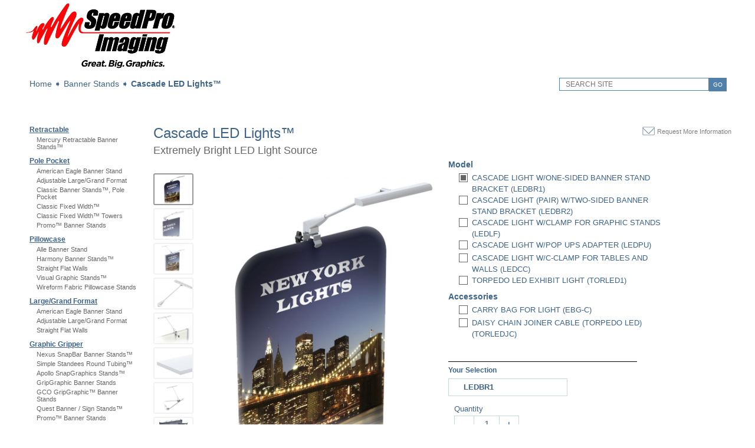

--- FILE ---
content_type: text/html; charset=UTF-8
request_url: https://speedproimagingmarin.usvisual.com/banner-stands/banner-stand-lighting/banner-stand-lighting/cascade-led-lights/
body_size: 94402
content:


<!DOCTYPE html>
	<html lang="en" xmlns="http://www.w3.org/1999/xhtml">
	<head>

	<meta http-equiv="Content-Type" content="text/html" />
	<meta name="viewport" content="width=device-width, initial-scale=1.0" />

	<meta name="DC.Title" content="Speedpro Imaging Marin: Home">
	<meta name="DC.Subject" content="Home">
	<meta name="DC.Description" content="">
	<meta name="DC.Publisher" content="Speedpro Imaging Marin">
	<meta name="DC.Date" content="2026-01-17">
	<meta name="DC.Language" content="en-US">

	<meta property="og:site_name" content="Speedpro Imaging Marin" />
	<meta property="og:title" content="Home" />
	<meta property="og:description" content="" />
	<meta property="og:type" content="website" />
	<meta property="og:url" content="" />
	<meta property="og:image" content="https://download.usvisual.com/images/usvisual_dealer/730_Speedpro Logo Newer(1).jpg" />

	

	<title>Speedpro Imaging Marin | Banner Stand Lighting</title>

	<link rel="shortcut icon" type="image/x-icon" href="//download.usvisual.com/images/usvisual_dealer/favicon/730.ico" />
	<link rel="shortcut icon" href="//download.usvisual.com/images/usvisual_dealer/favicon/730.ico" type="image/x-icon">
	<link rel="icon" href="//download.usvisual.com/images/usvisual_dealer/favicon/730.ico" type="image/x-icon">

	<link rel="stylesheet" href="/css/default.css" id="mainstyle" />
	<link rel="stylesheet" href="/css/menu.css" />
	<link rel="stylesheet" href="/css/webstore.css" />
	<link rel="stylesheet" href="/css/homepage.css" />
	<link rel="stylesheet" href="/css/usvisual.css" />
	<link rel="stylesheet" media="print" href="/css/print.css" />

	<script type="text/javascript" src="/js/adapt.js"></script>

	
	

	<!-- script type="text/javascript" src="/js/jquery.js"></script -->
	<script type="text/javascript" src="/js/default.js"></script>

	<style type="text/css">
	
			#product-options-each, #checkout-table-right-subtotal-display
			{
				display: none !important;
				visibility: none !important;
			}
		
	</style>

	

	</head>

	<body>

	<div id="please-wait-overlay">
		<div id="please-wait-message"> </div>
		<div class="please-wait-dot" id="please-wait-dot-1"></div>
		<div class="please-wait-dot" id="please-wait-dot-2"></div>
		<div class="please-wait-dot" id="please-wait-dot-3"></div>
		<div class="please-wait-dot" id="please-wait-dot-4"></div>
		<div class="please-wait-dot" id="please-wait-dot-5"></div>
		<div class="please-wait-dot" id="please-wait-dot-6"></div>
	</div>

	<div id="fadeBack">

		<div id="popupDiv">

			<a href="javascript:togglePopupDiv()"><img id="popup-close-button" src="//download.usvisual.com/images/button-close.png" alt="close window" /></a>
			<iframe id="popupFrame" name="popupFrame" src="/blank.html"></iframe>

		</div>

	</div>

	<span id="hover-thumb"><img id="hover-thumb-img" src="//download.usvisual.com/images/pleasewait.gif" alt="image thumbnail" /></span>

	<div id="main">

		<div id="container">

			<div id="header-container">

				<div id="header" style="text-align:left">

					<a href="https://speedpromarin.com/" title="Speedpro Imaging Marin" target="_blank"><img id="header-banner" style="max-height:120px !important;" src="https://download.usvisual.com/images/usvisual_dealer/730_Speedpro Logo Newer(1).jpg" alt="Speedpro Imaging Marin" /></a>

				</div>

			</div>

			<div id="page-main">

				<div id="content">

			<!--BEGIN CONTENT--><script type="text/javascript">
function hideCartPopup()
{
	document.getElementById('added-to-cart-outer').style.display = 'none';
	return false;
}
</script>

<div id="added-to-cart-outer">

	<div id="added-to-cart">

		<a href="#" onClick="return hideCartPopup();"><img id="added-to-cart-close" src="//download.usvisual.com/images/added-to-cart-close.png" alt="close" /></a>

		<h3>Item Added to Email Inquiry</h3>

		<div id="added-to-cart-content">

			<div id="added-to-cart-items"> </div>

			<div id="added-to-cart-buttons">
				<a class="formbutton" id="added-to-cart-more" href="/pages/checkout/">More...</a>
				<a class="formbutton" id="added-to-cart-checkout" href="/pages/checkout/">Email Inquiry</a>
			</div>

		</div>

	</div>

</div>



		
			<div id="search-form">

				<form name="siteSearchForm" id="siteSearchForm" method="get" action="/pages/search/">

					<input name="keywords" id="best-guess-keywords" placeholder="SEARCH SITE" onKeyUp="showBestGuess(event, this.value)" /><a id="search-form-submit" href="#" onClick="document.siteSearchForm.submit()">GO</a><br />
					<div id="best-guess-list" onKeyDown="return updateBestGuess(event)"></div>

				</form>

			</div>

			<div id="breadcrumbs">
				<a href="/">Home</a> &#10151; <a href="/banner-stands/">Banner Stands</a> &#10151; <a style="font-weight:bold;" href="/banner-stands/banner-stand-lighting/banner-stand-lighting/cascade-led-lights/">Cascade LED Lights™</a>
			</div>

			<div style="clear:both;"> &nbsp; </div>
		
		<div style="clear:both;"> &nbsp; </div>
	
			<div id="product-leftnav">

				
				<h5><a href="/banner-stands/retractable/mercury-retractable-banner-stands/mercury-retractable-banner-stands">Retractable</a></h5>
				
					<h6><a href="/banner-stands/retractable/mercury-retractable-banner-stands/mercury-retractable-banner-stands">Mercury Retractable Banner Stands&trade;</a></h6>
				
			
				<h5><a href="/banner-stands/pole-pocket">Pole Pocket</a></h5>
				
					<h6><a href="/banner-stands/pole-pocket/american-eagle-banner-stand/american-eagle-banner-stand">American Eagle Banner Stand</a></h6>
				
					<h6><a href="/banner-stands/pole-pocket/adjustable-largegrand-format/adjustable-largegrand-format">Adjustable Large/Grand Format</a></h6>
				
					<h6><a href="/banner-stands/pole-pocket/classic-banner-stands-pole-pocket/classic-banner-stands-pole-pocket">Classic Banner Stands&trade;, Pole Pocket</a></h6>
				
					<h6><a href="/banner-stands/pole-pocket/classic-fixed-width/classic-fixed-width">Classic Fixed Width&trade;</a></h6>
				
					<h6><a href="/banner-stands/pole-pocket/classic-fixed-width-towers/classic-fixed-width-towers">Classic Fixed Width&trade; Towers</a></h6>
				
					<h6><a href="/banner-stands/pole-pocket/promo-banner-stands/promo-banner-stands">Promo&trade; Banner Stands</a></h6>
				
			
				<h5><a href="/banner-stands/pillowcase">Pillowcase</a></h5>
				
					<h6><a href="/banner-stands/pillowcase/alle-banner-stand-/alle-banner-stand">Alle Banner Stand </a></h6>
				
					<h6><a href="/banner-stands/pillowcase/harmony-banner-stands/harmony-banner-stands">Harmony Banner Stands&trade;</a></h6>
				
					<h6><a href="/banner-stands/pillowcase/straight-flat-walls/straight-flat-walls">Straight Flat Walls</a></h6>
				
					<h6><a href="/banner-stands/pillowcase/visual-graphic-stands/visual-graphic-stands">Visual Graphic Stands&trade;</a></h6>
				
					<h6><a href="/banner-stands/pillowcase/wireform-fabric-pillowcase-stands/wireform-fabric-pillowcase-stands">Wireform Fabric Pillowcase Stands</a></h6>
				
			
				<h5><a href="/banner-stands/largegrand-format">Large/Grand Format</a></h5>
				
					<h6><a href="/banner-stands/largegrand-format/american-eagle-banner-stand/american-eagle-banner-stand">American Eagle Banner Stand</a></h6>
				
					<h6><a href="/banner-stands/largegrand-format/adjustable-largegrand-format/adjustable-largegrand-format">Adjustable Large/Grand Format</a></h6>
				
					<h6><a href="/banner-stands/largegrand-format/straight-flat-walls/straight-flat-walls">Straight Flat Walls</a></h6>
				
			
				<h5><a href="/banner-stands/graphic-gripper">Graphic Gripper</a></h5>
				
					<h6><a href="/banner-stands/graphic-gripper/nexus-snapbar-banner-stands/nexus-snapbar-banner-stands">Nexus SnapBar Banner Stands&trade;</a></h6>
				
					<h6><a href="/banner-stands/graphic-gripper/simple-standees-round-tubing/simple-standees-round-tubing">Simple Standees Round Tubing&trade;</a></h6>
				
					<h6><a href="/banner-stands/graphic-gripper/apollo-snapgraphics-stands/apollo-snapgraphics-stands">Apollo SnapGraphics Stands&trade;</a></h6>
				
					<h6><a href="/banner-stands/graphic-gripper/gripgraphic-banner-stands/gripgraphic-banner-stands">GripGraphic Banner Stands</a></h6>
				
					<h6><a href="/banner-stands/graphic-gripper/gco-gripgraphictrade-banner-stands/gco-gripgraphic-banner-stands">GCO GripGraphic&trade; Banner Stands</a></h6>
				
					<h6><a href="/banner-stands/graphic-gripper/quest-banner-sign-stands/quest-banner-sign-stands">Quest Banner / Sign Stands&trade;</a></h6>
				
					<h6><a href="/banner-stands/graphic-gripper/promo-banner-stands/promo-banner-stands">Promo&trade; Banner Stands</a></h6>
				
					<h6><a href="/banner-stands/graphic-gripper/budget-banner-stands/budget-banner-stands">Budget Banner Stands</a></h6>
				
			
				<h5><a href="/banner-stands/hook-loop">Hook Loop</a></h5>
				
					<h6><a href="/banner-stands/hook-loop/square-tubing-standees/simple-standees-square-tubing">Square Tubing Standees&trade;</a></h6>
				
					<h6><a href="/banner-stands/hook-loop/classic-banner-stands-hookloop/classic-banner-stands-hookloop">Classic Banner Stands&trade;, Hook/Loop</a></h6>
				
					<h6><a href="/banner-stands/hook-loop/ultra-ub-banner-stands/ultra-ub-banner-stands">Ultra UB&trade; Banner Stands</a></h6>
				
					<h6><a href="/banner-stands/hook-loop/mercury-retractable-banner-stands/mercury-retractable-banner-stands">Mercury Retractable Banner Stands&trade;</a></h6>
				
					<h6><a href="/banner-stands/hook-loop/promo-banner-stands/promo-banner-stands">Promo&trade; Banner Stands</a></h6>
				
			
				<h5><a href="/banner-stands/outdoor/outdoor/outdoor-feather-flag-banner-stand-">Outdoor</a></h5>
				
					<h6><a href="/banner-stands/outdoor/outdoor/outdoor-feather-flag-banner-stand-">Outdoor</a></h6>
				
			
				<h5><a href="/banner-stands/banner-stand-lighting/banner-stand-lighting/cascade-led-lights">Banner Stand Lighting</a></h5>
				
					<h6><a href="/banner-stands/banner-stand-lighting/banner-stand-lighting/cascade-led-lights">Banner Stand Lighting</a></h6>
				
			

			</div>

			<div id="product-content">
		
					<div id="product-page">

						
			<div id="product-request-more">
				<a class="button-request-more" href="banner-stands/banner-stand-lighting/banner-stand-lighting/cascade-led-lights/request-more/" target="popupFrame" onclick="togglePopupDiv()">Request More Information</a>
			</div>
	

						<form name="productOptionForm_792">

						<h1>Cascade LED Lights™ </h1>
						<h2>Extremely Bright LED Light Source</h2>

						<div id="product-page-left">

							<div id="product-page-thumbnails">

								<a class="product-page-thumbnails-up" id="product-page-thumbnails-up-792" href="#" onClick="return thumbnailsScrollUp_792()">&#x25B2;</a>

								<div class="product-page-thumbnails-col" id="product-page-thumbnails-col-792">

									<div class="product-page-thumbnails-inner" id="product-page-thumbnails-inner-792">

										
						<div class="product-slideshow-thumb" id="product-slideshow-thumb-792-1" style=" display:none;" onClick="displayProductImage_792(1)"><img onLoad="this.style.visibility='visible';" src="//download.usvisual.com/images/products/thumbs/" /></div>
					
						<div class="product-slideshow-thumb" id="product-slideshow-thumb-792-2" style=" display:none;" onClick="displayProductImage_792(2)"><img onLoad="this.style.visibility='visible';" src="//download.usvisual.com/images/products/thumbs/" /></div>
					
						<div class="product-slideshow-thumb" id="product-slideshow-thumb-792-3" style=" display:none;" onClick="displayProductImage_792(3)"><img onLoad="this.style.visibility='visible';" src="//download.usvisual.com/images/products/thumbs/" /></div>
					
						<div class="product-slideshow-thumb" id="product-slideshow-thumb-792-4" style=" display:none;" onClick="displayProductImage_792(4)"><img onLoad="this.style.visibility='visible';" src="//download.usvisual.com/images/products/thumbs/" /></div>
					
						<div class="product-slideshow-thumb" id="product-slideshow-thumb-792-5" style=" display:none;" onClick="displayProductImage_792(5)"><img onLoad="this.style.visibility='visible';" src="//download.usvisual.com/images/products/thumbs/" /></div>
					
						<div class="product-slideshow-thumb" id="product-slideshow-thumb-792-6" style=" display:none;" onClick="displayProductImage_792(6)"><img onLoad="this.style.visibility='visible';" src="//download.usvisual.com/images/products/thumbs/" /></div>
					
						<div class="product-slideshow-thumb" id="product-slideshow-thumb-792-7" style=" display:none;" onClick="displayProductImage_792(7)"><img onLoad="this.style.visibility='visible';" src="//download.usvisual.com/images/products/thumbs/" /></div>
					
						<div class="product-slideshow-thumb" id="product-slideshow-thumb-792-8" style=" display:none;" onClick="displayProductImage_792(8)"><img onLoad="this.style.visibility='visible';" src="//download.usvisual.com/images/products/thumbs/" /></div>
					
						<div class="product-slideshow-thumb-on" id="product-slideshow-thumb-792-9" style="" onClick="displayProductImage_792(9)"><img onLoad="this.style.visibility='visible';" src="//download.usvisual.com/images/products/thumbs/Cascade_Light_HMN_NYLights.jpg" /></div>
					
						<div class="product-slideshow-thumb" id="product-slideshow-thumb-792-10" style="" onClick="displayProductImage_792(10)"><img onLoad="this.style.visibility='visible';" src="//download.usvisual.com/images/products/thumbs/Cascade_Light_RY_NYLights-LEDBR1.jpg" /></div>
					
						<div class="product-slideshow-thumb" id="product-slideshow-thumb-792-11" style="" onClick="displayProductImage_792(11)"><img onLoad="this.style.visibility='visible';" src="//download.usvisual.com/images/products/thumbs/Misc (Light Mounts) - Cascade LEDBR2 (Anatomy - BN2) (New York Lights Custom).jpg" /></div>
					
						<div class="product-slideshow-thumb" id="product-slideshow-thumb-792-12" style="" onClick="displayProductImage_792(12)"><img onLoad="this.style.visibility='visible';" src="//download.usvisual.com/images/products/thumbs/Cascade_LED_Front.jpg" /></div>
					
						<div class="product-slideshow-thumb" id="product-slideshow-thumb-792-13" style="" onClick="displayProductImage_792(13)"><img onLoad="this.style.visibility='visible';" src="//download.usvisual.com/images/products/thumbs/Cascade_LED_PegBoard.jpg" /></div>
					
						<div class="product-slideshow-thumb" id="product-slideshow-thumb-792-14" style="" onClick="displayProductImage_792(14)"><img onLoad="this.style.visibility='visible';" src="//download.usvisual.com/images/products/thumbs/Cascade_LED_LEGCC.jpg" /></div>
					
						<div class="product-slideshow-thumb" id="product-slideshow-thumb-792-15" style="" onClick="displayProductImage_792(15)"><img onLoad="this.style.visibility='visible';" src="//download.usvisual.com/images/products/thumbs/Cascade_LEDPU_CollagePopUpMount.jpg" /></div>
					
						<div class="product-slideshow-thumb" id="product-slideshow-thumb-792-16" style="" onClick="displayProductImage_792(16)"><img onLoad="this.style.visibility='visible';" src="//download.usvisual.com/images/products/thumbs/Exhibitor Products (Pop-Up Presto Frames) - PFK (Anatomy - Trade Show Example NY Skyline) CASCADE.jpg" /></div>
					
						<div class="product-slideshow-thumb" id="product-slideshow-thumb-792-17" style="" onClick="displayProductImage_792(17)"><img onLoad="this.style.visibility='visible';" src="//download.usvisual.com/images/products/thumbs/Torpedo LED.jpg" /></div>
					
						<div class="product-slideshow-thumb" id="product-slideshow-thumb-792-18" style="" onClick="displayProductImage_792(18)"><img onLoad="this.style.visibility='visible';" src="//download.usvisual.com/images/products/thumbs/Cascade_LEDBR01_Bracket_Single.jpg" /></div>
					
						<div class="product-slideshow-thumb" id="product-slideshow-thumb-792-19" style="" onClick="displayProductImage_792(19)"><img onLoad="this.style.visibility='visible';" src="//download.usvisual.com/images/products/thumbs/Cascade_LEDBR02_Bracket_Double.jpg" /></div>
					
						<div class="product-slideshow-thumb" id="product-slideshow-thumb-792-20" style="" onClick="displayProductImage_792(20)"><img onLoad="this.style.visibility='visible';" src="//download.usvisual.com/images/products/thumbs/Cascade_LEDLF_CrossbarClamp.jpg" /></div>
					
						<div class="product-slideshow-thumb" id="product-slideshow-thumb-792-21" style="" onClick="displayProductImage_792(21)"><img onLoad="this.style.visibility='visible';" src="//download.usvisual.com/images/products/thumbs/Cascade_LEDPU_CollagePopUpBracket.jpg" /></div>
					
						<div class="product-slideshow-thumb" id="product-slideshow-thumb-792-22" style="" onClick="displayProductImage_792(22)"><img onLoad="this.style.visibility='visible';" src="//download.usvisual.com/images/products/thumbs/Cascade_LED_LEGC_C-Clamp.jpg" /></div>
					
						<div class="product-slideshow-thumb" id="product-slideshow-thumb-792-23" style="" onClick="displayProductImage_792(23)"><img onLoad="this.style.visibility='visible';" src="//download.usvisual.com/images/products/thumbs/Travel Bag - EBGC.jpg" /></div>
					

									</div>

								</div>

								<a class="product-page-thumbnails-down" id="product-page-thumbnails-down-792" href="#" onClick="return thumbnailsScrollDown_792()">&#x25BC;</a>

							</div>

							<div id="product-page-center">

								<div id="product-page-image-hover" onMouseOver="if(document.readyState=='complete'){return displayProductImageZoom(event);}" onMouseMove="if(document.readyState=='complete'){return displayProductImageZoom(event);}" onMouseOut="return hideProductImageZoom()" onTouchStart="return displayProductImageZoom(event)" onTouchMove="return displayProductImageZoom(event)" onTouchEnd="return hideProductImageZoom()"> </div>

								<div id="prouct-page-image-zoom"> </div>

								<div id="product-page-images">

									
						<div class="product-slideshow-image" id="product-slideshow-image-792-1" style=" display:none; opacity:0.0; filter=alpha(opacity=0);"><img onLoad="this.style.visibility='visible';" src="//download.usvisual.com/images/products/large/" style="width:158px; height:200px;" alt="LEDPU" /></div>
					
						<div class="product-slideshow-image" id="product-slideshow-image-792-2" style=" display:none; opacity:0.0; filter=alpha(opacity=0);"><img onLoad="this.style.visibility='visible';" src="//download.usvisual.com/images/products/large/" style="width:158px; height:200px;" alt="LEDLF" /></div>
					
						<div class="product-slideshow-image" id="product-slideshow-image-792-3" style=" display:none; opacity:0.0; filter=alpha(opacity=0);"><img onLoad="this.style.visibility='visible';" src="//download.usvisual.com/images/products/large/" style="width:158px; height:200px;" alt="LEDCC" /></div>
					
						<div class="product-slideshow-image" id="product-slideshow-image-792-4" style=" display:none; opacity:0.0; filter=alpha(opacity=0);"><img onLoad="this.style.visibility='visible';" src="//download.usvisual.com/images/products/large/" style="width:158px; height:200px;" alt="LEDBR2" /></div>
					
						<div class="product-slideshow-image" id="product-slideshow-image-792-5" style=" display:none; opacity:0.0; filter=alpha(opacity=0);"><img onLoad="this.style.visibility='visible';" src="//download.usvisual.com/images/products/large/" style="width:158px; height:200px;" alt="LEDBR1" /></div>
					
						<div class="product-slideshow-image" id="product-slideshow-image-792-6" style=" display:none; opacity:0.0; filter=alpha(opacity=0);"><img onLoad="this.style.visibility='visible';" src="//download.usvisual.com/images/products/large/" style="width:158px; height:200px;" alt="EBG-C" /></div>
					
						<div class="product-slideshow-image" id="product-slideshow-image-792-7" style=" display:none; opacity:0.0; filter=alpha(opacity=0);"><img onLoad="this.style.visibility='visible';" src="//download.usvisual.com/images/products/large/" style="width:158px; height:200px;" alt="TORLED1" /></div>
					
						<div class="product-slideshow-image" id="product-slideshow-image-792-8" style=" display:none; opacity:0.0; filter=alpha(opacity=0);"><img onLoad="this.style.visibility='visible';" src="//download.usvisual.com/images/products/large/" style="width:158px; height:200px;" alt="TORLEDJC" /></div>
					
						<div class="product-slideshow-image" id="product-slideshow-image-792-9" style=" display:none; opacity:0.0; filter=alpha(opacity=0);"><img onLoad="this.style.visibility='visible';" src="//download.usvisual.com/images/products/large/Cascade_Light_HMN_NYLights.jpg" style="width:400px; height:470px;" alt="" /></div>
					
						<div class="product-slideshow-image" id="product-slideshow-image-792-10" style=" display:none; opacity:0.0; filter=alpha(opacity=0);"><img onLoad="this.style.visibility='visible';" src="//download.usvisual.com/images/products/large/Cascade_Light_RY_NYLights-LEDBR1.jpg" style="width:378px; height:480px;" alt="" /></div>
					
						<div class="product-slideshow-image" id="product-slideshow-image-792-11" style=" display:none; opacity:0.0; filter=alpha(opacity=0);"><img onLoad="this.style.visibility='visible';" src="//download.usvisual.com/images/products/large/Misc (Light Mounts) - Cascade LEDBR2 (Anatomy - BN2) (New York Lights Custom).jpg" style="width:378px; height:480px;" alt="" /></div>
					
						<div class="product-slideshow-image" id="product-slideshow-image-792-12" style=" display:none; opacity:0.0; filter=alpha(opacity=0);"><img onLoad="this.style.visibility='visible';" src="//download.usvisual.com/images/products/large/Cascade_LED_Front.jpg" style="width:400px; height:297px;" alt="" /></div>
					
						<div class="product-slideshow-image" id="product-slideshow-image-792-13" style=" display:none; opacity:0.0; filter=alpha(opacity=0);"><img onLoad="this.style.visibility='visible';" src="//download.usvisual.com/images/products/large/Cascade_LED_PegBoard.jpg" style="width:400px; height:306px;" alt="" /></div>
					
						<div class="product-slideshow-image" id="product-slideshow-image-792-14" style=" display:none; opacity:0.0; filter=alpha(opacity=0);"><img onLoad="this.style.visibility='visible';" src="//download.usvisual.com/images/products/large/Cascade_LED_LEGCC.jpg" style="width:400px; height:156px;" alt="" /></div>
					
						<div class="product-slideshow-image" id="product-slideshow-image-792-15" style=" display:none; opacity:0.0; filter=alpha(opacity=0);"><img onLoad="this.style.visibility='visible';" src="//download.usvisual.com/images/products/large/Cascade_LEDPU_CollagePopUpMount.jpg" style="width:400px; height:472px;" alt="" /></div>
					
						<div class="product-slideshow-image" id="product-slideshow-image-792-16" style=" display:none; opacity:0.0; filter=alpha(opacity=0);"><img onLoad="this.style.visibility='visible';" src="//download.usvisual.com/images/products/large/Exhibitor Products (Pop-Up Presto Frames) - PFK (Anatomy - Trade Show Example NY Skyline) CASCADE.jpg" style="width:400px; height:368px;" alt="" /></div>
					
						<div class="product-slideshow-image" id="product-slideshow-image-792-17" style=" display:none; opacity:0.0; filter=alpha(opacity=0);"><img onLoad="this.style.visibility='visible';" src="//download.usvisual.com/images/products/large/Torpedo LED.jpg" style="width:378px; height:480px;" alt="" /></div>
					
						<div class="product-slideshow-image" id="product-slideshow-image-792-18" style=" display:none; opacity:0.0; filter=alpha(opacity=0);"><img onLoad="this.style.visibility='visible';" src="//download.usvisual.com/images/products/large/Cascade_LEDBR01_Bracket_Single.jpg" style="width:400px; height:175px;" alt="" /></div>
					
						<div class="product-slideshow-image" id="product-slideshow-image-792-19" style=" display:none; opacity:0.0; filter=alpha(opacity=0);"><img onLoad="this.style.visibility='visible';" src="//download.usvisual.com/images/products/large/Cascade_LEDBR02_Bracket_Double.jpg" style="width:400px; height:138px;" alt="" /></div>
					
						<div class="product-slideshow-image" id="product-slideshow-image-792-20" style=" display:none; opacity:0.0; filter=alpha(opacity=0);"><img onLoad="this.style.visibility='visible';" src="//download.usvisual.com/images/products/large/Cascade_LEDLF_CrossbarClamp.jpg" style="width:400px; height:297px;" alt="" /></div>
					
						<div class="product-slideshow-image" id="product-slideshow-image-792-21" style=" display:none; opacity:0.0; filter=alpha(opacity=0);"><img onLoad="this.style.visibility='visible';" src="//download.usvisual.com/images/products/large/Cascade_LEDPU_CollagePopUpBracket.jpg" style="width:400px; height:232px;" alt="" /></div>
					
						<div class="product-slideshow-image" id="product-slideshow-image-792-22" style=" display:none; opacity:0.0; filter=alpha(opacity=0);"><img onLoad="this.style.visibility='visible';" src="//download.usvisual.com/images/products/large/Cascade_LED_LEGC_C-Clamp.jpg" style="width:400px; height:288px;" alt="" /></div>
					
						<div class="product-slideshow-image" id="product-slideshow-image-792-23" style=" display:none; opacity:0.0; filter=alpha(opacity=0);"><img onLoad="this.style.visibility='visible';" src="//download.usvisual.com/images/products/large/Travel Bag - EBGC.jpg" style="width:400px; height:333px;" alt="" /></div>
					

								</div>

								<div id="product-page-captions">

									
						<div class="product-image-caption" id="product-image-caption-792-1">

							<div class="product-image-caption-left">
								<div class="product-image-caption-model">Model #: LEDPU</div>
								1 LIGHT, CASCADE W/POP-UP ADAPTER<br />
								<div class="product-image-caption-action">
									
								</div>
							</div>

						</div>
					
						<div class="product-image-caption" id="product-image-caption-792-2">

							<div class="product-image-caption-left">
								<div class="product-image-caption-model">Model #: LEDLF</div>
								LED W/CLAMP FOR GRAPHIC STANDS<br />
								<div class="product-image-caption-action">
									
								</div>
							</div>

						</div>
					
						<div class="product-image-caption" id="product-image-caption-792-3">

							<div class="product-image-caption-left">
								<div class="product-image-caption-model">Model #: LEDCC</div>
								LED W/MULTI-PURPOSE C CLAMP<br />
								<div class="product-image-caption-action">
									
								</div>
							</div>

						</div>
					
						<div class="product-image-caption" id="product-image-caption-792-4">

							<div class="product-image-caption-left">
								<div class="product-image-caption-model">Model #: LEDBR2</div>
								2 LED LIGHTS W/TWO-SIDED BRACKET<br />
								<div class="product-image-caption-action">
									
								</div>
							</div>

						</div>
					
						<div class="product-image-caption" id="product-image-caption-792-5">

							<div class="product-image-caption-left">
								<div class="product-image-caption-model">Model #: LEDBR1</div>
								LED W/BRACKET, ONE-SIDED USE <br />
								<div class="product-image-caption-action">
									
								</div>
							</div>

						</div>
					
						<div class="product-image-caption" id="product-image-caption-792-6">

							<div class="product-image-caption-left">
								<div class="product-image-caption-model">Model #: EBG-C</div>
								CARRY BAG FOR LIGHT<br />
								<div class="product-image-caption-action">
									
								</div>
							</div>

						</div>
					
						<div class="product-image-caption" id="product-image-caption-792-7">

							<div class="product-image-caption-left">
								<div class="product-image-caption-model">Model #: TORLED1</div>
								TORPEDO LED EXHIBIT LIGHT<br />
								<div class="product-image-caption-action">
									
								</div>
							</div>

						</div>
					
						<div class="product-image-caption" id="product-image-caption-792-8">

							<div class="product-image-caption-left">
								<div class="product-image-caption-model">Model #: TORLEDJC</div>
								DAISY CHAIN JOINER CABLE (TORPEDO LED)<br />
								<div class="product-image-caption-action">
									
								</div>
							</div>

						</div>
					
						<div class="product-image-caption-on" id="product-image-caption-792-9">

							<div class="product-image-caption-left">
								
								LEDLF - CASCADE LEDLF ON HARMONY BANNER STAND<br />
								<div class="product-image-caption-action">
									
								</div>
							</div>

						</div>
					
						<div class="product-image-caption" id="product-image-caption-792-10">

							<div class="product-image-caption-left">
								
								LEDBR1 - CASCADE LEDBR1 ON MERCURY BANNER STAND<br />
								<div class="product-image-caption-action">
									
								</div>
							</div>

						</div>
					
						<div class="product-image-caption" id="product-image-caption-792-11">

							<div class="product-image-caption-left">
								
								LEDBR2 - LEDBR2 DOUBLE-SIDED CASCADE LIGHT SET ON BN2<br />
								<div class="product-image-caption-action">
									
								</div>
							</div>

						</div>
					
						<div class="product-image-caption" id="product-image-caption-792-12">

							<div class="product-image-caption-left">
								
								LEDLF - CASCADE LED LIGHTS<br />
								<div class="product-image-caption-action">
									
								</div>
							</div>

						</div>
					
						<div class="product-image-caption" id="product-image-caption-792-13">

							<div class="product-image-caption-left">
								
								CASCADE LEDLF FOR DIVIDER WALLS<br />
								<div class="product-image-caption-action">
									
								</div>
							</div>

						</div>
					
						<div class="product-image-caption" id="product-image-caption-792-14">

							<div class="product-image-caption-left">
								
								LEDCC - CASCADE LEDCC FOR TABLE TOP LEDLF<br />
								<div class="product-image-caption-action">
									
								</div>
							</div>

						</div>
					
						<div class="product-image-caption" id="product-image-caption-792-15">

							<div class="product-image-caption-left">
								
								LEDPU - CASCADE LEDPU FOR POP-UPS LEDPU<br />
								<div class="product-image-caption-action">
									
								</div>
							</div>

						</div>
					
						<div class="product-image-caption" id="product-image-caption-792-16">

							<div class="product-image-caption-left">
								
								LEDPU - LEDPU (3)<br />
								<div class="product-image-caption-action">
									
								</div>
							</div>

						</div>
					
						<div class="product-image-caption" id="product-image-caption-792-17">

							<div class="product-image-caption-left">
								
								TORPEDO LED LIGHT<br />
								<div class="product-image-caption-action">
									
								</div>
							</div>

						</div>
					
						<div class="product-image-caption" id="product-image-caption-792-18">

							<div class="product-image-caption-left">
								
								LEDBR1 - BRACKET<br />
								<div class="product-image-caption-action">
									
								</div>
							</div>

						</div>
					
						<div class="product-image-caption" id="product-image-caption-792-19">

							<div class="product-image-caption-left">
								
								LEDBR2 - DOUBLE SIDED BRACKET<br />
								<div class="product-image-caption-action">
									
								</div>
							</div>

						</div>
					
						<div class="product-image-caption" id="product-image-caption-792-20">

							<div class="product-image-caption-left">
								
								LEDLF - CLAMP, Maximum clamp inside dimension: 1-3/8&#34;<br />
								<div class="product-image-caption-action">
									
								</div>
							</div>

						</div>
					
						<div class="product-image-caption" id="product-image-caption-792-21">

							<div class="product-image-caption-left">
								
								LEDPU - POP UP ATTACHMENT<br />
								<div class="product-image-caption-action">
									
								</div>
							</div>

						</div>
					
						<div class="product-image-caption" id="product-image-caption-792-22">

							<div class="product-image-caption-left">
								
								LEDCC - WALL AND TABLE CLAMP, Maximum clamp inside dimension: 2-1/2&#34; <br />
								<div class="product-image-caption-action">
									
								</div>
							</div>

						</div>
					
						<div class="product-image-caption" id="product-image-caption-792-23">

							<div class="product-image-caption-left">
								
								EBG-C - CARRY BAG FOR LIGHT, Fits all Cascade Lights<br />
								<div class="product-image-caption-action">
									
								</div>
							</div>

						</div>
					

								</div>

							</div>

							<div id="product-page-description">

								<div id="product-page-buildlist"> </div>

								<div><center>Specifically Designed For Portable Graphic Stands, Pop-Ups and Banner Stands</center></div> <ul>
	<li>Extremely bright 450 Lumens</li>
	<li>Cool white color temperature</li>
	<li>10-1/2&quot; wide</li>
	<li>6 watt, 12 volts</li>
	<li>50,000 working hour lifetime</li>
	<li>Wide movable swivel head</li>
	<li>Includes power cord</li>
	<li>Available for&nbsp;One-Sided Banner Use,&nbsp;Two-Sided Banner Use,&nbsp;Clamp-On, Pop-Ups, Table Tops and Walls</li>
	<li>This add-on accessory enables adding on an LED Light to many of our existing banner stands</li>
	<li>If you have any questions as to which items these LED Lights are compatible with, reach out to a member of our sales team</li>
	<li>Imported</li>
</ul>

<p style="text-align:center"><span style="font-size:10px"><strong><span style="color:#000000">POP-UP LIGHTS<br />
INSTALLATION VIDEO</span></strong></span><br />
<iframe allowfullscreen="" frameborder="0" src="https://www.youtube.com/embed/6sUbii5K7Ws" style="width:100%; height:320px;"></iframe></p>

<p>&nbsp;</p>
 

							</div>

						</div>

						<div id="product-page-selections">

							<a name="product_option_section_792"></a>

							
						<div id="product-options">

							

							

							
							<div class="product-options-category" id="product-options-category-792-1" style="opacity:1.0; filter=alpha(opacity=100);">
								<div class="product-options-category-label">Model <div class="product-options-models-label-note"></div></div>
								
									<div class="product-options-item-left" id="option-div-792-1-1" onMouseOver="clearTimeout(hidingOptionThumb['product-options-item-hover-792-1-1']); setOpacity('product-options-item-hover-792-1-1',100)" onMouseOut="hidingOptionThumb['product-options-item-hover-792-1-1']=setTimeout('setOpacity(\'product-options-item-hover-792-1-1\',0)',300);">
										<div class="product-options-item-hover-box"><img class="product-options-item-hover" id="product-options-item-hover-792-1-1" src="//download.usvisual.com/images/options/thumbs/Cascade_Light_RY_NYLights-LEDBR1.jpg"  /></div>
										<div class="form-options-item-selector">
											<input type="radio" name="category_792_149" id="category_792_1_1" value="513" onClick="uncheckRadio_792(1,1)"  checked />
											<label for="category_792_1_1"></label>
										</div>
										<div class="form-options-item-label">
											CASCADE LIGHT W/ONE-SIDED BANNER STAND BRACKET (LEDBR1)
										</div>
									</div>
								
									<div class="product-options-item-right" id="option-div-792-1-2" onMouseOver="clearTimeout(hidingOptionThumb['product-options-item-hover-792-1-2']); setOpacity('product-options-item-hover-792-1-2',100)" onMouseOut="hidingOptionThumb['product-options-item-hover-792-1-2']=setTimeout('setOpacity(\'product-options-item-hover-792-1-2\',0)',300);">
										<div class="product-options-item-hover-box"><img class="product-options-item-hover" id="product-options-item-hover-792-1-2" src="//download.usvisual.com/images/options/thumbs/Misc (Light Mounts) - Cascade LEDBR2 (Anatomy - BN2) (New York Lights Custom).jpg"  /></div>
										<div class="form-options-item-selector">
											<input type="radio" name="category_792_149" id="category_792_1_2" value="515" onClick="uncheckRadio_792(1,2)"   />
											<label for="category_792_1_2"></label>
										</div>
										<div class="form-options-item-label">
											CASCADE LIGHT (PAIR) W/TWO-SIDED BANNER STAND BRACKET (LEDBR2)
										</div>
									</div>
								
									<div class="product-options-item-left" id="option-div-792-1-3" onMouseOver="clearTimeout(hidingOptionThumb['product-options-item-hover-792-1-3']); setOpacity('product-options-item-hover-792-1-3',100)" onMouseOut="hidingOptionThumb['product-options-item-hover-792-1-3']=setTimeout('setOpacity(\'product-options-item-hover-792-1-3\',0)',300);">
										<div class="product-options-item-hover-box"><img class="product-options-item-hover" id="product-options-item-hover-792-1-3" src="//download.usvisual.com/images/options/thumbs/Misc (Light Mounts) - Cascade LEDLF (Anatomy - Harmony Stand) (New York Lights Custom).jpg"  /></div>
										<div class="form-options-item-selector">
											<input type="radio" name="category_792_149" id="category_792_1_3" value="516" onClick="uncheckRadio_792(1,3)"   />
											<label for="category_792_1_3"></label>
										</div>
										<div class="form-options-item-label">
											CASCADE LIGHT W/CLAMP FOR GRAPHIC STANDS (LEDLF)
										</div>
									</div>
								
									<div class="product-options-item-right" id="option-div-792-1-4" onMouseOver="clearTimeout(hidingOptionThumb['product-options-item-hover-792-1-4']); setOpacity('product-options-item-hover-792-1-4',100)" onMouseOut="hidingOptionThumb['product-options-item-hover-792-1-4']=setTimeout('setOpacity(\'product-options-item-hover-792-1-4\',0)',300);">
										<div class="product-options-item-hover-box"><img class="product-options-item-hover" id="product-options-item-hover-792-1-4" src="//download.usvisual.com/images/options/thumbs/Misc (Light Mounts) - Cascade LEDPU (Anatomy - Pop-Up Collage).jpg"  /></div>
										<div class="form-options-item-selector">
											<input type="radio" name="category_792_149" id="category_792_1_4" value="517" onClick="uncheckRadio_792(1,4)"   />
											<label for="category_792_1_4"></label>
										</div>
										<div class="form-options-item-label">
											CASCADE LIGHT W/POP UPS ADAPTER (LEDPU)
										</div>
									</div>
								
									<div class="product-options-item-left" id="option-div-792-1-5" onMouseOver="clearTimeout(hidingOptionThumb['product-options-item-hover-792-1-5']); setOpacity('product-options-item-hover-792-1-5',100)" onMouseOut="hidingOptionThumb['product-options-item-hover-792-1-5']=setTimeout('setOpacity(\'product-options-item-hover-792-1-5\',0)',300);">
										<div class="product-options-item-hover-box"><img class="product-options-item-hover" id="product-options-item-hover-792-1-5" src="//download.usvisual.com/images/options/thumbs/Misc (Light Mounts) - Cascade LEDCC (Anatomy - Table).jpg"  /></div>
										<div class="form-options-item-selector">
											<input type="radio" name="category_792_149" id="category_792_1_5" value="518" onClick="uncheckRadio_792(1,5)"   />
											<label for="category_792_1_5"></label>
										</div>
										<div class="form-options-item-label">
											CASCADE LIGHT W/C-CLAMP FOR TABLES AND WALLS (LEDCC)
										</div>
									</div>
								
									<div class="product-options-item-right" id="option-div-792-1-6" onMouseOver="clearTimeout(hidingOptionThumb['product-options-item-hover-792-1-6']); setOpacity('product-options-item-hover-792-1-6',100)" onMouseOut="hidingOptionThumb['product-options-item-hover-792-1-6']=setTimeout('setOpacity(\'product-options-item-hover-792-1-6\',0)',300);">
										<div class="product-options-item-hover-box"><img class="product-options-item-hover" id="product-options-item-hover-792-1-6" src="//download.usvisual.com/images/options/thumbs/Torpedo LED.jpg"  /></div>
										<div class="form-options-item-selector">
											<input type="radio" name="category_792_149" id="category_792_1_6" value="4706" onClick="uncheckRadio_792(1,6)"   />
											<label for="category_792_1_6"></label>
										</div>
										<div class="form-options-item-label">
											TORPEDO LED EXHIBIT LIGHT (TORLED1)
										</div>
									</div>
								
							</div>
						
							<div class="product-options-category" id="product-options-category-792-2" style="opacity:1.0; filter=alpha(opacity=100);">
								<div class="product-options-category-label">Accessories <div class="product-options-models-label-note"></div></div>
								
									<div class="product-options-item-left" id="option-div-792-2-1" onMouseOver="clearTimeout(hidingOptionThumb['product-options-item-hover-792-2-1']); setOpacity('product-options-item-hover-792-2-1',100)" onMouseOut="hidingOptionThumb['product-options-item-hover-792-2-1']=setTimeout('setOpacity(\'product-options-item-hover-792-2-1\',0)',300);">
										<div class="product-options-item-hover-box"><img class="product-options-item-hover" id="product-options-item-hover-792-2-1" src="//download.usvisual.com/images/options/thumbs/Travel Bag - EBGC.jpg"  /></div>
										<div class="form-options-item-selector">
											<input type="checkbox" name="category_792_615" id="category_792_2_1" value="2442" onClick="updateOptionSelections_792()"   />
											<label for="category_792_2_1"></label>
										</div>
										<div class="form-options-item-label">
											CARRY BAG FOR LIGHT (EBG-C)
										</div>
									</div>
								
									<div class="product-options-item-right" id="option-div-792-2-2" onMouseOver="clearTimeout(hidingOptionThumb['product-options-item-hover-792-2-2']); setOpacity('product-options-item-hover-792-2-2',100)" onMouseOut="hidingOptionThumb['product-options-item-hover-792-2-2']=setTimeout('setOpacity(\'product-options-item-hover-792-2-2\',0)',300);">
										<div class="product-options-item-hover-box"><img class="product-options-item-hover" id="product-options-item-hover-792-2-2" src="//download.usvisual.com/images/transparent.gif" style="visibility:hidden; display:none;" /></div>
										<div class="form-options-item-selector">
											<input type="checkbox" name="category_792_615" id="category_792_2_2" value="4707" onClick="updateOptionSelections_792()"   />
											<label for="category_792_2_2"></label>
										</div>
										<div class="form-options-item-label">
											DAISY CHAIN JOINER CABLE (TORPEDO LED) (TORLEDJC)
										</div>
									</div>
								
							</div>
						

							<div id="product-asterisks">

								&nbsp;

							</div>

							<div id="product-options-result">

								<img id="product-options-code-quickship" src="//download.usvisual.com/images/quickship-logo-small.png" alt="QuickShip eligible" />

								<h3>Your Selection</h3>

								<div class="product-options-code-container">

									<img id="bubble-please-complete" src="//download.usvisual.com/images/bubble-please-complete.png" alt="please complete" />
									<span class="product-options-display-code" id="display-code-792" ></span>

								</div>

								<div class="product-delivery-note product-delivery-alert" id="product-delivery-note_792"> </div>

								<span class="product-dealer-price" id="product-options-discounts-792"></span>

								
									<div class="product-options-accessory product-dealer-price" id="product-options-accessory-792-EBG-C">

										<div class="product-options-code-container">

											<span class="product-options-display-code" id="display-accessory-code-EBG-C">EBG-C</span>
											

										</div>

									</div>
								
									<div class="product-options-accessory product-dealer-price" id="product-options-accessory-792-TORLEDJC">

										<div class="product-options-code-container">

											<span class="product-options-display-code" id="display-accessory-code-TORLEDJC">TORLEDJC</span>
											

										</div>

									</div>
								

								<div id="product-options-action">

									Quantity<br />

									<div class="product-options-qty-block">

										<a class="product-options-qty-less" href="#" onClick="return changeQuantity_792(-1)">-</a>
										<a class="product-options-qty-more" href="#" onClick="return changeQuantity_792(1)">+</a>
										<input class="product-options-display-qty" id="display-qty-792" value="1" onKeyUp="setQuantity_792(this.value)" onkeypress="return checkQtyFieldURL(event)" />

									</div>

									<a class="product-options-qty-add-disabled" id="product-options-add-792" href="#" onClick="return addOptionSelection_792()" onMouseOver="displayBubbleComplete_792()" onMouseOut="hideBubbleComplete_792()">ADD&nbsp;TO&nbsp;EMAIL&nbsp;INQUIRY</a>
	
								</div>

								

								<div class="product-dealer-price" id="product-options-each">

									<div class="product-options-cost product-dealer-price" id="display-cost-792" style="opacity:0.7; filter:alpha(opacity=70);">$0.00</div>
									<span class="product-options-each-label product-dealer-price" style="opacity:0.7; filter:alpha(opacity=70);">each</span>

									<div id="product-options-total">

										<div class="product-options-cost-total product-dealer-price" id="display-cost-total-792">$0.00</div>
										<span class="product-options-each-label product-dealer-price">total</span>
									
									</div>

								</div>

								<div id="product-options-imprintable">
									
									
								</div>

							</div>

						</div>

						<div id="ServerDiv_792" style="display:none; visibility:hidden;">
						<iframe name="ServerFrame_792" id="ServerFrame_792" width="100%" height="120" frameborder="0"></iframe>
						</div>
					

						</div>

						<div id="product-page-bottom">

							

							<div id="product-page-tabs">

								<div id="product-page-tab-792-1" class="product-page-tab-on"><a href="#" onClick="return displayProductTab_792(1)">Models<span class="no-mobile"> and Pricing</span></a></div
								><div id="product-page-tab-792-2" class="product-page-tab"><a href="#" onClick="return displayProductTab_792(2)"><span class="no-mobile">Instruction </span>Sheets</a></div
								><div id="product-page-tab-792-3" class="product-page-tab"><a href="#" onClick="return displayProductTab_792(3)"><span class="no-mobile">Graphic </span>Templates</a></div
								><div id="product-page-tab-792-4" class="product-page-tab" ><a href="#" onClick="return displayProductTab_792(4)"><span class="no-mobile">Product </span>Specs</a></div>

							</div>

							<div id="product-page-tab-content-box">

								<div class="accordion-section-container" id="tab_Container_1">
									<div class="accordion-section-content product-page-tab-content" id="tab_Content_1">

										<table class="quickship-table">
										<tr>
											<th>&nbsp;</th>
											<th>Model</th>
											<th>Description</th>
											
											
											
										</tr>
										
						<tr>
							<td valign="top">&nbsp;</td>
							<td valign="top"><a href="#product_option_section_792" onClick="selectSubmodel_792('EBG-C')">EBG-C</a></td>
							<td style="max-width:560px;" valign="top">CARRY BAG FOR LIGHT</td>
							
							
							
						</tr>
					
						<tr>
							<td valign="top">&nbsp;</td>
							<td valign="top"><a href="#product_option_section_792" onClick="selectSubmodel_792('LEDBR1')">LEDBR1</a></td>
							<td style="max-width:560px;" valign="top">LED W/BRACKET, ONE-SIDED USE </td>
							
							
							
						</tr>
					
						<tr>
							<td valign="top">&nbsp;</td>
							<td valign="top"><a href="#product_option_section_792" onClick="selectSubmodel_792('LEDBR2')">LEDBR2</a></td>
							<td style="max-width:560px;" valign="top">2 LED LIGHTS W/TWO-SIDED BRACKET</td>
							
							
							
						</tr>
					
						<tr>
							<td valign="top"><img src="//download.usvisual.com/images/icon-quickship-small.png" alt="quickship" /></td>
							<td valign="top"><a href="#product_option_section_792" onClick="selectSubmodel_792('LEDCC')">LEDCC</a></td>
							<td style="max-width:560px;" valign="top">LED W/MULTI-PURPOSE C CLAMP</td>
							
							
							
						</tr>
					
						<tr>
							<td valign="top">&nbsp;</td>
							<td valign="top"><a href="#product_option_section_792" onClick="selectSubmodel_792('LEDLF')">LEDLF</a></td>
							<td style="max-width:560px;" valign="top">LED W/CLAMP FOR GRAPHIC STANDS</td>
							
							
							
						</tr>
					
						<tr>
							<td valign="top">&nbsp;</td>
							<td valign="top"><a href="#product_option_section_792" onClick="selectSubmodel_792('LEDPU')">LEDPU</a></td>
							<td style="max-width:560px;" valign="top">1 LIGHT, CASCADE W/POP-UP ADAPTER</td>
							
							
							
						</tr>
					
						<tr>
							<td valign="top">&nbsp;</td>
							<td valign="top"><a href="#product_option_section_792" onClick="selectSubmodel_792('TORLED1')">TORLED1</a></td>
							<td style="max-width:560px;" valign="top">TORPEDO LED EXHIBIT LIGHT</td>
							
							
							
						</tr>
					
						<tr>
							<td valign="top">&nbsp;</td>
							<td valign="top"><a href="#product_option_section_792" onClick="selectSubmodel_792('TORLEDJC')">TORLEDJC</a></td>
							<td style="max-width:560px;" valign="top">DAISY CHAIN JOINER CABLE (TORPEDO LED)</td>
							
							
							
						</tr>
					
										</table>

									</div>
								</div>

								<div class="accordion-section-container" id="tab_Container_2">
									<div class="accordion-section-content product-page-tab-content" id="tab_Content_2">

										
						<div class="document-list-content">
							<a href="//download.usvisual.com/pdf/instruction-sheets/usvisual-instructions/Cascade LED Light_LEDPU_Instruction.pdf" target="_blank">Cascade LED Light LEDPU Instruction</a>
						</div>
					

									</div>
								</div>

								<div class="accordion-section-container" id="tab_Container_3">
									<div class="accordion-section-content product-page-tab-content" id="tab_Content_3">

										

									</div>
								</div>


								<div class="accordion-section-container" id="tab_Container_4">
									<div class="accordion-section-content product-page-tab-content" id="tab_Content_4">

										<strong>Clamping Maximum Inside Dimension</strong><br />LEDCC: 2-1/2"<br />LEDLF: 1-3/8” <br /><br /><strong>LEDBR1 - One Cascade Light w/One-Sided Banner Stand Bracket</strong><br />Use for BN2, BN3, BV2, BV3, RY1, RY3, RY5, RY7, NX21, NX251, NX31, GCOBS1, UB3, UB5, GS2, GS3, MB1, MB3, MB5<br /><br /><strong>LEDBR2 - Two Cascade Lights w/Two-Sided Banner Stand Bracket</strong><br />Use for BN2, BN3, BV2, BV3, RY2, RY4, RY6, RY8, NX22, NX52, NX32, GCOBS2, GS2, GS3, MB2, MB4, MB6<br />	<br /><strong>LEDLF - One Cascade Light w/Clamp for Graphic Stands</strong><br />Use for BN4, BN5, BN6, JN4, JN5, JN6, B2X, B25, B3X, B4X, HMN, Apollo, Straight Flat Walls, Visual Graphic Stands, Cobra, Crescent, Mega Wave Walls, Cool C Walls, Harmony Banner Stands<br /><strong><br />LEDPU - One Cascade Light w/Pop Ups Adapter</strong><br />Use for Presto Pop-Ups, Collage Pop-Ups and most other pop-ups<br /><br /><strong>LEDCC - One Cascade Light w/C-Clamp for tables and walls</strong><br />Great for Table tops and flat divider walls<br />

									</div>
								</div>

							</div>

						</div>

						<div style="clear:both;"> &nbsp; </div>

						</form>

					</div>

					
						<script type="text/javascript">
						addAccessories = '';
						selectionsComplete_792 = false;
						submodelCode_792 = '';
						submodelCost_792 = 0.00;
						currentQty_792 = 1;
						areDiscounts_792 = false;
						discounts_792 = new Array();
						categoryArray_792 = new Array();
						categoryID_792 = new Array();
						categoryType_792 = new Array();
						accessoryDiscounts_792 = new Array();
						optionConflict_792 = new Array();
						categorySelection_792 = new Array();
						categoryNodash_792 = new Array();
						categoryDropdown_792 = new Array();
						altPrice_792 = new Array();
						hidingOptionThumb = new Array();
						hidingOptionThumb['product-options-item-hover-792-1-1'] = 0;
hidingOptionThumb['product-options-item-hover-792-1-2'] = 0;
hidingOptionThumb['product-options-item-hover-792-1-3'] = 0;
hidingOptionThumb['product-options-item-hover-792-1-4'] = 0;
hidingOptionThumb['product-options-item-hover-792-1-5'] = 0;
hidingOptionThumb['product-options-item-hover-792-1-6'] = 0;
hidingOptionThumb['product-options-item-hover-792-2-1'] = 0;
hidingOptionThumb['product-options-item-hover-792-2-2'] = 0;

						
						categoryArray_792[1] = new Array();
						categoryID_792[1] = 149;
						categoryType_792[1] = 0;
						categorySelection_792[1] = 0;
						categoryNodash_792[1] = 0;
						categoryDropdown_792[1] = 0;
					
							categoryArray_792[1][1] = new Array();
							categoryArray_792[1][1]['label'] = 'CASCADE LIGHT W/ONE-SIDED BANNER STAND BRACKET';
							categoryArray_792[1][1]['code'] = 'LEDBR1';
							categoryArray_792[1][1]['price'] = '0.00';
							categoryArray_792[1][1]['cost'] = '0.00';
							categoryArray_792[1][1]['id'] = '513';
							categoryArray_792[1][1]['image'] = 'Cascade_Light_RY_NYLights-LEDBR1.jpg';
						
							categoryArray_792[1][2] = new Array();
							categoryArray_792[1][2]['label'] = 'CASCADE LIGHT (PAIR) W/TWO-SIDED BANNER STAND BRACKET';
							categoryArray_792[1][2]['code'] = 'LEDBR2';
							categoryArray_792[1][2]['price'] = '0.00';
							categoryArray_792[1][2]['cost'] = '0.00';
							categoryArray_792[1][2]['id'] = '515';
							categoryArray_792[1][2]['image'] = 'Misc (Light Mounts) - Cascade LEDBR2 (Anatomy - BN2) (New York Lights Custom).jpg';
						
							categoryArray_792[1][3] = new Array();
							categoryArray_792[1][3]['label'] = 'CASCADE LIGHT W/CLAMP FOR GRAPHIC STANDS';
							categoryArray_792[1][3]['code'] = 'LEDLF';
							categoryArray_792[1][3]['price'] = '0.00';
							categoryArray_792[1][3]['cost'] = '0.00';
							categoryArray_792[1][3]['id'] = '516';
							categoryArray_792[1][3]['image'] = 'Misc (Light Mounts) - Cascade LEDLF (Anatomy - Harmony Stand) (New York Lights Custom).jpg';
						
							categoryArray_792[1][4] = new Array();
							categoryArray_792[1][4]['label'] = 'CASCADE LIGHT W/POP UPS ADAPTER';
							categoryArray_792[1][4]['code'] = 'LEDPU';
							categoryArray_792[1][4]['price'] = '0.00';
							categoryArray_792[1][4]['cost'] = '0.00';
							categoryArray_792[1][4]['id'] = '517';
							categoryArray_792[1][4]['image'] = 'Misc (Light Mounts) - Cascade LEDPU (Anatomy - Pop-Up Collage).jpg';
						
							categoryArray_792[1][5] = new Array();
							categoryArray_792[1][5]['label'] = 'CASCADE LIGHT W/C-CLAMP FOR TABLES AND WALLS';
							categoryArray_792[1][5]['code'] = 'LEDCC';
							categoryArray_792[1][5]['price'] = '0.00';
							categoryArray_792[1][5]['cost'] = '0.00';
							categoryArray_792[1][5]['id'] = '518';
							categoryArray_792[1][5]['image'] = 'Misc (Light Mounts) - Cascade LEDCC (Anatomy - Table).jpg';
						
							categoryArray_792[1][6] = new Array();
							categoryArray_792[1][6]['label'] = 'TORPEDO LED EXHIBIT LIGHT';
							categoryArray_792[1][6]['code'] = 'TORLED1';
							categoryArray_792[1][6]['price'] = '0.00';
							categoryArray_792[1][6]['cost'] = '0.00';
							categoryArray_792[1][6]['id'] = '4706';
							categoryArray_792[1][6]['image'] = 'Torpedo LED.jpg';
						
						categoryArray_792[2] = new Array();
						categoryID_792[2] = 615;
						categoryType_792[2] = 1;
						categorySelection_792[2] = 0;
						categoryNodash_792[2] = 0;
						categoryDropdown_792[2] = 0;
					
							categoryArray_792[2][1] = new Array();
							categoryArray_792[2][1]['label'] = 'CARRY BAG FOR LIGHT';
							categoryArray_792[2][1]['code'] = 'EBG-C';
							categoryArray_792[2][1]['price'] = '32.95';
							categoryArray_792[2][1]['cost'] = '32.95';
							categoryArray_792[2][1]['id'] = '2442';
							categoryArray_792[2][1]['image'] = 'Travel Bag - EBGC.jpg';
						
							categoryArray_792[2][2] = new Array();
							categoryArray_792[2][2]['label'] = 'DAISY CHAIN JOINER CABLE (TORPEDO LED)';
							categoryArray_792[2][2]['code'] = 'TORLEDJC';
							categoryArray_792[2][2]['price'] = '26.95';
							categoryArray_792[2][2]['cost'] = '26.95';
							categoryArray_792[2][2]['id'] = '4707';
							categoryArray_792[2][2]['image'] = '';
						
						accessoryDiscounts_792['EBG-C'] = new Array();
accessoryDiscounts_792['EBG-C'][1] = 32.95;
accessoryDiscounts_792['TORLEDJC'] = new Array();
accessoryDiscounts_792['TORLEDJC'][1] = 26.95;

						
						altPrice_792[1] = new Array();
altPrice_792[2] = new Array();
altPrice_792[2][1] = new Array();
altPrice_792[2][1][1] = '32.95';
altPrice_792[2][1][2] = '32.95';
altPrice_792[2][1][3] = '32.95';
altPrice_792[2][1][4] = '32.95';
altPrice_792[2][1][5] = '32.95';
altPrice_792[2][1][6] = '32.95';
altPrice_792[2][2] = new Array();
altPrice_792[2][2][1] = '26.95';
altPrice_792[2][2][2] = '26.95';
altPrice_792[2][2][3] = '26.95';
altPrice_792[2][2][4] = '26.95';
altPrice_792[2][2][5] = '26.95';
altPrice_792[2][2][6] = '26.95';



						/////////////////////////////////////////////////////////////////////
						//
						// selectSubmodel() is called when a submodel under Models and Pricing
						// or QuickShip model is clicked, and automatically selects the matching
						// options.
						//
						// First, check if any of the options exactly matches the submodel
						// (accessories). If none, break up the submodel and checks the
						// individual bits.
						//
						/////////////////////////////////////////////////////////////////////

						function selectSubmodel_792(which)
						{
							foundExactMatch = false;

							for (i=1; i<categoryArray_792.length; i++)
							{
								for (j=1; j<categoryArray_792[i].length; j++)
								{
									checkThis = false;

									if (which == categoryArray_792[i][j]['code'])
									{
										checkThis = true;
										foundExactMatch = true;
									}

									document.getElementById('category_792_'+i+'_'+j).checked = checkThis;
								}
							}

							if (!foundExactMatch)
							{
								submodelFoundMatch = new Array();
								submodelParts = which.split('-');
								for (k=0; k<submodelParts.length; k++)
								{
									submodelFoundMatch[k] = false;
								}

								startWith = 1;

								for (k=0; k<submodelParts.length; k++)		// for each submodel code part
								{
									for (i=startWith; i<categoryArray_792.length; i++)		// for each category
									{
										for (j=1; j<categoryArray_792[i].length; j++)		// for each selection in this category
										{
											if (categoryArray_792[i][j]['code'].indexOf('-') == -1)
											{
												///////////////////////////////////////////////////////////////////////
												//
												// If we're on the first submodel code part, initialize (uncheck) all
												// as we go through.
												//
												///////////////////////////////////////////////////////////////////////

												if (k == 0)
												{
													document.getElementById('category_792_'+i+'_'+j).checked = false;
												}

												if (!submodelFoundMatch[k])
												{
													if (submodelParts[k] == categoryArray_792[i][j]['code'])
													{
														submodelFoundMatch[k] = true;
														document.getElementById('category_792_'+i+'_'+j).checked = true;

														///////////////////////////////////////////////////////////////////////
														//
														// For the next submodel code part, start with the next option category.
														//
														///////////////////////////////////////////////////////////////////////

														startWith = i + 1;
														//i = categoryArray_792.length;
													}
												}
											}
										}
									}
								}
							}

							updateOptionSelections_792();
						}

						function updateFilter_792()
						{
							if (document.productOptionForm_792.product_filter_792)
							{
								noneChecked = true;
								for (i=0; i<document.productOptionForm_792.product_filter_792.length; i++)
								{
									if (document.productOptionForm_792.product_filter_792[i].checked)
									{
										if (('all' != 'none') || (i > 0))
										{
											noneChecked = false;
											which = document.productOptionForm_792.product_filter_792[i].value;
										}
									}
								}

								for (i=1; i<categoryArray_792[1].length; i++)
								{
									if (!noneChecked && (categoryArray_792[1][i]['label'].indexOf(which) > -1))
									{
										document.getElementById('option-div-792-1-'+i).style.display = 'block';
									}
									else
									{
										document.getElementById('option-div-792-1-'+i).style.display = 'none';
										document.getElementById('category_792_1_'+i).checked = false;
									}
								}
							}

							updateOptionSelections_792();
						}

						function uncheckRadio_792(categoryNum, selectionNum)
						{
							if (categorySelection_792[categoryNum] == selectionNum)
							{
								categorySelection_792[categoryNum] = 0;
								document.getElementById('category_792_'+categoryNum+'_'+selectionNum).checked = false;
							}
							else
							{
								categorySelection_792[categoryNum] = selectionNum;
							}

							updateOptionSelections_792();
						}

						function updateOptionSelections_792()
						{
							submodelCode_792 = '';
							submodelCost_792 = 0.00;

							disableTheRest = false;

							reUpdate = false;

							// Check for model-based price changes, display all options in preparation for next step.

							for (j=2; j<categoryArray_792.length; j++)
							{
								for (k=1; k<categoryArray_792[j].length; k++)
								{
									document.getElementById('option-div-792-'+j+'-'+k).style.display = 'block';

									categoryArray_792[j][k]['cost'] = categoryArray_792[j][k]['price'];

									for (l=1; l<categoryArray_792[1].length; l++)
									{
										if (document.getElementById('category_792_1_'+l).checked)
										{
											if (altPrice_792[j][k][l])
											{
												if (document.getElementById('addcost_792_'+j+'_'+k))
												{
													displayThisPrice = altPrice_792[j][k][l].toString().replace(/\B(?=(\d{3})+(?!\d))/g, ',');
													document.getElementById('addcost_792_'+j+'_'+k).innerHTML = '<span class="product-dealer-price">$' + displayThisPrice + '</span>';
												}
												categoryArray_792[j][k]['cost'] = altPrice_792[j][k][l];
											}
										}
									}

									//setAddCostDisplay = (parseFloat(categoryArray_792[j][k]['cost']) >= 0.01) ? 'inline-block' : 'none';
									//document.getElementById('addcostouter_792_'+j+'_'+k).style.display = setAddCostDisplay;
								}
							}

							// Check for model / option conflicts, hide non-applicable options.

							for (i=2; i<categoryArray_792.length; i++)
							{
								for (ii=1; ii<categoryArray_792[i].length; ii++)
								{
									filteredOut = true;
									hideThis = false;

									optionID = categoryArray_792[i][ii]['id'];

									for (j=1; j<i; j++)
									{
										for (jj=1; jj<categoryArray_792[j].length; jj++)
										{
											modelID = categoryArray_792[j][jj]['id'];

											if ((typeof optionConflict_792[modelID] !== 'undefined') && (typeof optionConflict_792[modelID][optionID] !== 'undefined') && (optionConflict_792[modelID][optionID]))
											{
												if (document.getElementById('category_792_'+j+'_'+jj).checked)
												{
													hideThis = true;
												}
											}
											else if ((j == 1) && (document.getElementById('option-div-792-'+j+'-'+jj).style.display == 'block'))
											{
												filteredOut = false;
											}
										}
									}

									// If there is no filter, we don't filter out anything.
									if (!document.getElementById('product_filter_792_0'))
									{
										filteredOut = false;
									}

									if (filteredOut || hideThis)
									{
										document.getElementById('option-div-792-'+i+'-'+ii).style.display = 'none';
										if (document.getElementById('category_792_'+i+'_'+ii).checked)
										{
											reUpdate = true;
											document.getElementById('category_792_'+i+'_'+ii).checked = false;
										}
									}
								}
							}

							disableAddToCart = '-disabled';

							builder_list = '';

							for (i=1; i<categoryArray_792.length; i++)
							{
								if (disableTheRest)
								{
									document.getElementById('product-options-category-792-'+i).style.opacity = 0.5;
									document.getElementById('product-options-category-792-'+i).style.filter = 'alpha(opacity=50)';

									for (j=1; j<categoryArray_792[i].length; j++)
									{
										//document.getElementById('category_792_'+i+'_'+j).checked = false;
										document.getElementById('category_792_'+i+'_'+j).disabled = true;
									}
								}
								else
								{
									if (i > 1)
									{
										document.getElementById('product-options-category-792-'+i).style.opacity = 1.0;
										document.getElementById('product-options-category-792-'+i).style.filter = 'alpha(opacity=100)';
									}

									if (categoryType_792[i] == 1)	// Accessory category
									{
										for (j=1; j<categoryArray_792[i].length; j++)
										{
											thisCode = categoryArray_792[i][j]['code'];

											document.getElementById('category_792_'+i+'_'+j).disabled = false;
											if (document.getElementById('category_792_'+i+'_'+j).checked)
											{
												if (categoryArray_792[i][j]['image'] && (categoryArray_792[i][j]['image'] != ''))
												{
													builder_list += '<div class="product-page-buildlist-item"><div class="product-page-buildlist-img" style="background-image:url(\'//download.usvisual.com/images/options/thumbs/'+categoryArray_792[i][j]['image']+'\');">&nbsp;</div> '+categoryArray_792[i][j]['code']+'</div>';
												}

												document.getElementById('product-options-accessory-792-'+thisCode).style.display = 'block';
												disableAddToCart = '';
											}
											else
											{
												document.getElementById('product-options-accessory-792-'+thisCode).style.display = 'none';
											}
										}
									}
									else
									{
										thisSelection = 0;
										for (j=1; j<categoryArray_792[i].length; j++)
										{
											document.getElementById('category_792_'+i+'_'+j).disabled = false;
											if (document.getElementById('category_792_'+i+'_'+j).checked)
											{
												thisSelection = j;

												if (categoryArray_792[i][j]['image'] && (categoryArray_792[i][j]['image'] != ''))
												{
													builder_list += '<div class="product-page-buildlist-item"><div class="product-page-buildlist-img" style="background-image:url(\'//download.usvisual.com/images/options/thumbs/'+categoryArray_792[i][j]['image']+'\');">&nbsp;</div> '+categoryArray_792[i][j]['code']+'</div>';
												}
											}
										}

										if (thisSelection == 0)
										{
											//disableTheRest = true;
										}
										else
										{
											if (categoryArray_792[i][thisSelection]['code'] != '')
											{
												// If this is not the first part of the submodel code, and this category doesn't have 'no dash' set, add a dash.

												if ((i > 1) && (categoryNodash_792[i] == 0))
												{
													submodelCode_792 += '-';
												}
												submodelCode_792 += categoryArray_792[i][thisSelection]['code'];
											}

											submodelCost_792 += parseFloat(categoryArray_792[i][thisSelection]['cost']);
										}
									}
								}

								if (categoryDropdown_792[i] == 1)
								{
									contentHeight = parseInt(document.getElementById('prodoption_Content_'+categoryID_792[i]).offsetHeight);
									containerHeight = parseInt(document.getElementById('prodoption_Container_'+categoryID_792[i]).style.height);
									if (containerHeight > 0)
									{
										document.getElementById('prodoption_Container_'+categoryID_792[i]).style.height = contentHeight+'px';
									}
								}
							}

							////////////////////////////////////////////////////////////////////////////
							//
							// If the current selection exists in the list of submodel prices, enable
							// Add To Cart button, and use that price.
							//
							////////////////////////////////////////////////////////////////////////////

							for (var key in productImagePrice_792) 
							{
								if (key == submodelCode_792)
								{
									disableAddToCart = '';
									submodelCost_792 = productImagePrice_792[key];
								}
							}

							submodelCost_792 = parseFloat(submodelCost_792).toFixed(2);

							setDisplayCode = (submodelCode_792 == '') ? 'none' : 'inline-block';
							document.getElementById('display-code-792').style.display = setDisplayCode;

							document.getElementById('display-code-792').innerHTML = submodelCode_792;
							//document.getElementById('display-cost-792').innerHTML = '<span class="product-dealer-price">$' + submodelCost_792 + '</span>';

							setDisplay = (productImageQuickShip_792[submodelCode_792] == 1) ? 'inline-block' : 'none';
							document.getElementById('product-options-code-quickship').style.display = setDisplay;

							if (productImageDelivery_792[submodelCode_792] && (productImageDelivery_792[submodelCode_792] != ''))
							{
								document.getElementById('product-delivery-note_792').innerHTML = productImageDelivery_792[submodelCode_792];
								document.getElementById('product-delivery-note_792').style.display = 'block';
							}
							else
							{
								document.getElementById('product-delivery-note_792').style.display = 'none';
							}


							////////////////////////////////////////////////////////////////////////////
							//
							// If the current selection is an incomplete submodel, disable Add To Cart.
							// Ignore if the selection is empty (and keep Add To Cart enabled if an
							// accessory has been selected.
							//
							////////////////////////////////////////////////////////////////////////////

							if (submodelCode_792 != '')
							{
								disableAddToCart = '-disabled';

								for (var key in productImagePrice_792) 
								{
									if (key == submodelCode_792)
									{
										disableAddToCart = '';
									}
								}
							}

							document.getElementById('product-options-add-792').className = 'product-options-qty-add'+disableAddToCart;

							fullPrice = submodelCost_792 / 0.4;
							fullPrice = fullPrice.toFixed(2);

							if (reUpdate)
							{
								updateOptionSelections_792();
							}
							else
							{
								//displayPleaseWait();
								//document.getElementById('ServerFrame_792').src = '/product-options-discounts.php?product=792&submodel='+submodelCode_792+'&price='+fullPrice;

								updateQuantityPrice_792()

								if (792 == 843)
								{
									document.getElementById('product-page-buildlist').innerHTML = builder_list + '<div style="clear:both;"></div>';
								}
							}
						}

						function changeQuantity_792(which)
						{
							currentQty_792 += which;
							if (currentQty_792 < 1) {currentQty_792 = 1;}
							document.getElementById('display-qty-792').value = currentQty_792;

							updateQuantityPrice_792();

							return false;
						}

						function setQuantity_792(which)
						{
							if (which != '')
							{
								if (which < 1)
								{
									which = 1;
								}

								currentQty_792 = parseInt(which);
								if ((currentQty_792 == 'NaN') || (currentQty_792 < 1))
								{
									currentQty_792 += 1;
								}

								document.getElementById('display-qty-792').value = currentQty_792;

								updateQuantityPrice_792();

								return false;
							}
						}

						function checkQtyFieldURL(e)
						{
							keynum = (window.event) ? e.keyCode : e.which;
							keychar = String.fromCharCode(keynum);
							if ((keychar >= '0') && (keychar <= '9'))
							{
								return true;
							}
							else
							{
								return false;
							}
						}

						function updateQuantityPrice_792()
						{
							if (document.getElementById('product-options-add-792').className == 'product-options-qty-add-disabled')
							{
								discountPrice = 0.00;
								discountTotal = 0.00;
							}
							else
							{
								discountPrice = parseFloat(submodelCost_792);

								// Add accessory prices, if selected.

								addAccessories = '';
								for (i=1; i<categoryArray_792.length; i++)
								{
									if (categoryType_792[i] == 1)
									{
										for (j=1; j<categoryArray_792[i].length; j++)
										{
											if (document.getElementById('category_792_'+i+'_'+j).checked)
											{
												thisCode = categoryArray_792[i][j]['code'];

												addAccessories += '|' + thisCode;

												accessoryPrice = categoryArray_792[i][j]['cost'];
												console.log(categoryArray_792[i][j]['cost']);

												discountPrice += parseFloat(accessoryPrice);
											}
										}
									}
								}
							}

							discountTotal = discountPrice * currentQty_792;

							discountPrice = discountPrice.toFixed(2);
							discountPrice = discountPrice.toString().replace(/\B(?=(\d{3})+(?!\d))/g, ',');
							document.getElementById('display-cost-792').innerHTML = '<span class="product-dealer-price">$' + discountPrice + '</span>';

							discountTotal = discountTotal.toFixed(2);
							discountTotal = discountTotal.toString().replace(/\B(?=(\d{3})+(?!\d))/g, ',');

							document.getElementById('display-cost-total-792').innerHTML = '<span class="product-dealer-price">$' + discountTotal + '</span>';

							hidePleaseWait();
						}

						function addOptionSelection_792()
						{
							if (document.getElementById('product-options-add-792').className == 'product-options-qty-add')
							{
								document.getElementById('ServerFrame').src = '/add-to-cart.php?uTag=696bddb957529&product=792&quantity='+currentQty_792+'&submodelcode='+submodelCode_792+''+addAccessories;
							}
							else
							{
								// do nothing, or alert the user?
							}

							return false;
						}

						function optionSelectionAdded_792()
						{
							location = '/pages/checkout/';
						}

						function displayBubbleComplete_792()
						{
							if (document.getElementById('product-options-add-792').className == 'product-options-qty-add-disabled')
							{
								document.getElementById('bubble-please-complete').style.visibility = 'visible';
							}
						}

						function hideBubbleComplete_792()
						{
							document.getElementById('bubble-please-complete').style.visibility = 'hidden';
						}
						</script>
					

					<script type="text/javascript">
					piNum = 23;
					piSlideNum = 15;
					piPosition = 0;
					piDestination = 0;
					piThumbHeight = 59;
					piThumbShow = 8;
					piEndPos = (piThumbHeight * (piSlideNum - piThumbShow)) * -1;
					piIsMoving = false;
					piDirection = 0;
					piCurrentImage = 9;

					productImageID_792 = new Array();
					productImageSlideshow_792 = new Array();
					productImageURL_792 = new Array();
					productImageWidth_792 = new Array();
					productImageHeight_792 = new Array();
					productImageCaption_792 = new Array();
					productImageSubmodel_792 = new Array();
					productImageSubmodelDisplay_792 = new Array();
					productImageQuickShip_792 = new Array();
					productImagePrice_792 = new Array();
					productImageDelivery_792 = new Array();
					
							productImagePrice_792['LEDPU'] = '231.95';
						
						productImageID_792[1] = "5343";
						productImageSlideshow_792[1] = false;
						productImageCaption_792[1] = "1 LIGHT, CASCADE W/POP-UP ADAPTER";
						productImageSubmodel_792[1] = "LEDPU";
						productImageSubmodelDisplay_792[1] = "LEDPU";
					
							productImageQuickShip_792['LEDPU'] = 0;
						
							productImagePrice_792['LEDLF'] = '250.95';
						
						productImageID_792[2] = "5342";
						productImageSlideshow_792[2] = false;
						productImageCaption_792[2] = "LED W/CLAMP FOR GRAPHIC STANDS";
						productImageSubmodel_792[2] = "LEDLF";
						productImageSubmodelDisplay_792[2] = "LEDLF";
					
							productImageQuickShip_792['LEDLF'] = 0;
						
							productImagePrice_792['LEDCC'] = '256.95';
						
						productImageID_792[3] = "5338";
						productImageSlideshow_792[3] = false;
						productImageCaption_792[3] = "LED W/MULTI-PURPOSE C CLAMP";
						productImageSubmodel_792[3] = "LEDCC";
						productImageSubmodelDisplay_792[3] = "LEDCC";
					
							productImageQuickShip_792['LEDCC'] = 1;
						
							productImagePrice_792['LEDBR2'] = '478.95';
						
						productImageID_792[4] = "5337";
						productImageSlideshow_792[4] = false;
						productImageCaption_792[4] = "2 LED LIGHTS W/TWO-SIDED BRACKET";
						productImageSubmodel_792[4] = "LEDBR2";
						productImageSubmodelDisplay_792[4] = "LEDBR2";
					
							productImageQuickShip_792['LEDBR2'] = 0;
						
							productImagePrice_792['LEDBR1'] = '243.95';
						
						productImageID_792[5] = "5336";
						productImageSlideshow_792[5] = false;
						productImageCaption_792[5] = "LED W/BRACKET, ONE-SIDED USE ";
						productImageSubmodel_792[5] = "LEDBR1";
						productImageSubmodelDisplay_792[5] = "LEDBR1";
					
							productImageQuickShip_792['LEDBR1'] = 0;
						
							productImagePrice_792['EBG-C'] = '32.95';
						
						productImageID_792[6] = "9180";
						productImageSlideshow_792[6] = false;
						productImageCaption_792[6] = "CARRY BAG FOR LIGHT";
						productImageSubmodel_792[6] = "EBG-C";
						productImageSubmodelDisplay_792[6] = "EBG-C";
					
							productImageQuickShip_792['EBG-C'] = 0;
						
							productImagePrice_792['TORLED1'] = '274.95';
						
						productImageID_792[7] = "14368";
						productImageSlideshow_792[7] = false;
						productImageCaption_792[7] = "TORPEDO LED EXHIBIT LIGHT";
						productImageSubmodel_792[7] = "TORLED1";
						productImageSubmodelDisplay_792[7] = "TORLED1";
					
							productImageQuickShip_792['TORLED1'] = 0;
						
							productImagePrice_792['TORLEDJC'] = '26.95';
						
						productImageID_792[8] = "14369";
						productImageSlideshow_792[8] = false;
						productImageCaption_792[8] = "DAISY CHAIN JOINER CABLE (TORPEDO LED)";
						productImageSubmodel_792[8] = "TORLEDJC";
						productImageSubmodelDisplay_792[8] = "TORLEDJC";
					
							productImageQuickShip_792['TORLEDJC'] = 0;
						
							productImageURL_792[9] = "//download.usvisual.com/images/products/large/Cascade_Light_HMN_NYLights.jpg";
							productImageWidth_792[9] = 851;
							productImageHeight_792[9] = 1000;
						
						productImageID_792[9] = "192";
						productImageSlideshow_792[9] = true;
						productImageCaption_792[9] = "LEDLF - CASCADE LEDLF ON HARMONY BANNER STAND";
						productImageSubmodel_792[9] = "";
						productImageSubmodelDisplay_792[9] = "0";
					
							productImageURL_792[10] = "//download.usvisual.com/images/products/large/Cascade_Light_RY_NYLights-LEDBR1.jpg";
							productImageWidth_792[10] = 789;
							productImageHeight_792[10] = 1000;
						
						productImageID_792[10] = "193";
						productImageSlideshow_792[10] = true;
						productImageCaption_792[10] = "LEDBR1 - CASCADE LEDBR1 ON MERCURY BANNER STAND";
						productImageSubmodel_792[10] = "";
						productImageSubmodelDisplay_792[10] = "0";
					
							productImageURL_792[11] = "//download.usvisual.com/images/products/large/Misc (Light Mounts) - Cascade LEDBR2 (Anatomy - BN2) (New York Lights Custom).jpg";
							productImageWidth_792[11] = 789;
							productImageHeight_792[11] = 1000;
						
						productImageID_792[11] = "194";
						productImageSlideshow_792[11] = true;
						productImageCaption_792[11] = "LEDBR2 - LEDBR2 DOUBLE-SIDED CASCADE LIGHT SET ON BN2";
						productImageSubmodel_792[11] = "";
						productImageSubmodelDisplay_792[11] = "0";
					
							productImageURL_792[12] = "//download.usvisual.com/images/products/large/Cascade_LED_Front.jpg";
							productImageWidth_792[12] = 1000;
							productImageHeight_792[12] = 743;
						
						productImageID_792[12] = "191";
						productImageSlideshow_792[12] = true;
						productImageCaption_792[12] = "LEDLF - CASCADE LED LIGHTS";
						productImageSubmodel_792[12] = "";
						productImageSubmodelDisplay_792[12] = "0";
					
							productImageURL_792[13] = "//download.usvisual.com/images/products/large/Cascade_LED_PegBoard.jpg";
							productImageWidth_792[13] = 1000;
							productImageHeight_792[13] = 767;
						
						productImageID_792[13] = "195";
						productImageSlideshow_792[13] = true;
						productImageCaption_792[13] = "CASCADE LEDLF FOR DIVIDER WALLS";
						productImageSubmodel_792[13] = "";
						productImageSubmodelDisplay_792[13] = "0";
					
							productImageURL_792[14] = "//download.usvisual.com/images/products/large/Cascade_LED_LEGCC.jpg";
							productImageWidth_792[14] = 1000;
							productImageHeight_792[14] = 390;
						
						productImageID_792[14] = "196";
						productImageSlideshow_792[14] = true;
						productImageCaption_792[14] = "LEDCC - CASCADE LEDCC FOR TABLE TOP LEDLF";
						productImageSubmodel_792[14] = "";
						productImageSubmodelDisplay_792[14] = "0";
					
							productImageURL_792[15] = "//download.usvisual.com/images/products/large/Cascade_LEDPU_CollagePopUpMount.jpg";
							productImageWidth_792[15] = 847;
							productImageHeight_792[15] = 1000;
						
						productImageID_792[15] = "197";
						productImageSlideshow_792[15] = true;
						productImageCaption_792[15] = "LEDPU - CASCADE LEDPU FOR POP-UPS LEDPU";
						productImageSubmodel_792[15] = "";
						productImageSubmodelDisplay_792[15] = "0";
					
							productImageURL_792[16] = "//download.usvisual.com/images/products/large/Exhibitor Products (Pop-Up Presto Frames) - PFK (Anatomy - Trade Show Example NY Skyline) CASCADE.jpg";
							productImageWidth_792[16] = 1000;
							productImageHeight_792[16] = 920;
						
						productImageID_792[16] = "198";
						productImageSlideshow_792[16] = true;
						productImageCaption_792[16] = "LEDPU - LEDPU (3)";
						productImageSubmodel_792[16] = "";
						productImageSubmodelDisplay_792[16] = "0";
					
							productImageURL_792[17] = "//download.usvisual.com/images/products/large/Torpedo LED.jpg";
							productImageWidth_792[17] = 789;
							productImageHeight_792[17] = 1000;
						
						productImageID_792[17] = "14370";
						productImageSlideshow_792[17] = true;
						productImageCaption_792[17] = "TORPEDO LED LIGHT";
						productImageSubmodel_792[17] = "";
						productImageSubmodelDisplay_792[17] = "0";
					
							productImageURL_792[18] = "//download.usvisual.com/images/products/large/Cascade_LEDBR01_Bracket_Single.jpg";
							productImageWidth_792[18] = 1000;
							productImageHeight_792[18] = 439;
						
						productImageID_792[18] = "199";
						productImageSlideshow_792[18] = true;
						productImageCaption_792[18] = "LEDBR1 - BRACKET";
						productImageSubmodel_792[18] = "";
						productImageSubmodelDisplay_792[18] = "0";
					
							productImageURL_792[19] = "//download.usvisual.com/images/products/large/Cascade_LEDBR02_Bracket_Double.jpg";
							productImageWidth_792[19] = 1000;
							productImageHeight_792[19] = 345;
						
						productImageID_792[19] = "200";
						productImageSlideshow_792[19] = true;
						productImageCaption_792[19] = "LEDBR2 - DOUBLE SIDED BRACKET";
						productImageSubmodel_792[19] = "";
						productImageSubmodelDisplay_792[19] = "0";
					
							productImageURL_792[20] = "//download.usvisual.com/images/products/large/Cascade_LEDLF_CrossbarClamp.jpg";
							productImageWidth_792[20] = 1000;
							productImageHeight_792[20] = 743;
						
						productImageID_792[20] = "201";
						productImageSlideshow_792[20] = true;
						productImageCaption_792[20] = "LEDLF - CLAMP, Maximum clamp inside dimension: 1-3/8&#34;";
						productImageSubmodel_792[20] = "";
						productImageSubmodelDisplay_792[20] = "0";
					
							productImageURL_792[21] = "//download.usvisual.com/images/products/large/Cascade_LEDPU_CollagePopUpBracket.jpg";
							productImageWidth_792[21] = 1000;
							productImageHeight_792[21] = 581;
						
						productImageID_792[21] = "202";
						productImageSlideshow_792[21] = true;
						productImageCaption_792[21] = "LEDPU - POP UP ATTACHMENT";
						productImageSubmodel_792[21] = "";
						productImageSubmodelDisplay_792[21] = "0";
					
							productImageURL_792[22] = "//download.usvisual.com/images/products/large/Cascade_LED_LEGC_C-Clamp.jpg";
							productImageWidth_792[22] = 1000;
							productImageHeight_792[22] = 720;
						
						productImageID_792[22] = "203";
						productImageSlideshow_792[22] = true;
						productImageCaption_792[22] = "LEDCC - WALL AND TABLE CLAMP, Maximum clamp inside dimension: 2-1/2&#34; ";
						productImageSubmodel_792[22] = "";
						productImageSubmodelDisplay_792[22] = "0";
					
							productImageURL_792[23] = "//download.usvisual.com/images/products/large/Travel Bag - EBGC.jpg";
							productImageWidth_792[23] = 1000;
							productImageHeight_792[23] = 834;
						
						productImageID_792[23] = "9179";
						productImageSlideshow_792[23] = true;
						productImageCaption_792[23] = "EBG-C - CARRY BAG FOR LIGHT, Fits all Cascade Lights";
						productImageSubmodel_792[23] = "";
						productImageSubmodelDisplay_792[23] = "0";
					

					function displayProductThumbnailArrows_792()
					{
						if (piSlideNum > piThumbShow)
						{
							opacUp = (piPosition < -1) ? 100 : 0;
							opacDown = (piPosition > piEndPos) ? 100 : 0;

							opacUpPerc = opacUp / 100;
							opacDownPerc = opacDown / 100;

							document.getElementById('product-page-thumbnails-up-792').style.opacity = opacUpPerc;
							document.getElementById('product-page-thumbnails-up-792').style.filter = 'alpha(opacity='+opacUp+')';

							document.getElementById('product-page-thumbnails-down-792').style.opacity = opacDownPerc;
							document.getElementById('product-page-thumbnails-down-792').style.filter = 'alpha(opacity='+opacDown+')';
						}
					}

					function fadeInProductImage_792(which)
					{
						piCurrentImage = which;

						document.getElementById('product-slideshow-image-792-'+which).style.opacity = 1.0;
						document.getElementById('product-slideshow-image-792-'+which).style.filter = 'alpha(opacity=100)';

						document.getElementById('product-image-caption-792-'+which).style.opacity = 1.0;
						document.getElementById('product-image-caption-792-'+which).style.filter = 'alpha(opacity=100)';
					}

					function displayProductImage_792(which)
					{
						for (i=1; i<=piNum; i++)
						{
							if (i == which)
							{
								thisOn = '-on';
								thisDisplay = 'block';
								thisHeight = 'auto';
							}
							else
							{
								thisOn = '';
								thisDisplay = 'none';
								thisHeight = '0px';

								document.getElementById('product-slideshow-image-792-'+i).style.opacity = 0.0;
								document.getElementById('product-slideshow-image-792-'+i).style.filter = 'alpha(opacity=0)';

								document.getElementById('product-image-caption-792-'+i).style.opacity = 0.0;
								document.getElementById('product-image-caption-792-'+i).style.filter = 'alpha(opacity=0)';
							}

							document.getElementById('product-slideshow-thumb-792-'+i).className = 'product-slideshow-thumb'+thisOn;
							document.getElementById('product-slideshow-image-792-'+i).style.display = thisDisplay;
							document.getElementById('product-image-caption-792-'+i).style.height = thisHeight;
						}

						setTimeout('fadeInProductImage_792('+which+')', 10);
					}

					currentProductTab = 0;

					function openProductTab_792(which)
					{
						currentProductTab = which;
						toggleAccordion('tab', currentProductTab);
					}

					function waitForTabClose_792(which)
					{
						if (accordionMoving)
						{
							setTimeout('waitForTabClose_792('+which+')', 10);
						}
						else
						{
							openProductTab_792(which);
						}
					}

					function displayProductTab_792(which)
					{
						maxTabContentHeight = 0;
						for (i=1; i<=4; i++)
						{
							setOn = (i == which) ? '-on' : '';
							document.getElementById('product-page-tab-792-'+i).className = 'product-page-tab'+setOn;
							if (maxTabContentHeight < document.getElementById('tab_Content_'+i).offsetHeight)
							{
								maxTabContentHeight = document.getElementById('tab_Content_'+i).offsetHeight;
							}
						}
						document.getElementById('product-page-tab-content-box').style.height = maxTabContentHeight+'px';

						if (which != currentProductTab)
						{
							if (currentProductTab > 0)
							{
								toggleAccordion('tab', currentProductTab);
								setTimeout('waitForTabClose_792('+which+')', 10);
							}
							else
							{
								openProductTab_792(which);
							}
						}

						return false;
					}

					function thumbnailScroll_792()
					{
						if ((piPosition - piDestination < 3) && (piPosition - piDestination > -3))
						{
							piPosition = piDestination;
							document.getElementById('product-page-thumbnails-inner-792').style.marginTop = piPosition+'px';

							piIsMoving = false;

							displayProductThumbnailArrows_792();
						}
						else
						{
							piPosition = parseInt((piDestination + piPosition) / 2);
							document.getElementById('product-page-thumbnails-inner-792').style.marginTop = piPosition+'px';

							setTimeout('thumbnailScroll_792()', 50);
						}
					}

					function thumbnailsScrollUp_792()
					{
						if (!piIsMoving)
						{
							piIsMoving = true;
							piDirection = 1;
							piDestination = piPosition + (piThumbHeight * piThumbShow);
							if (piDestination > 0)
							{
								piDestination = 0;
							}

							thumbnailScroll_792();
						}

						return false;
					}

					function thumbnailsScrollDown_792()
					{
						if (!piIsMoving)
						{
							piIsMoving = true;
							piDirection = -1;
							piDestination = piPosition - (piThumbHeight * piThumbShow);
							if (piDestination < piEndPos)
							{
								piDestination = piEndPos;
							}

							thumbnailScroll_792();
						}

						return false;
					}

					function displayProductImageZoom(e)
					{
						x = -1;
						y = -1;

						if (e.clientX)			// detected mouse event
						{
							x = e.clientX;
							y = e.clientY;
						}
						else if (event.touches[0])	// detected touch event
						{
							touch = event.touches[0];
							x = touch.clientX;
							y = touch.clientY;
						}

						if ((x >= 0) && (y >= 0))
						{
							var rect = document.getElementById('product-page-image-hover').getBoundingClientRect();
							var crect = document.getElementById('container').getBoundingClientRect();

							thisX = x - rect.left;
							thisY = y - rect.top;

							//console.log(thisX + ', ' + thisY);
							//alert(x + ', ' + y + ' >> ' + thisX + ', ' + thisY);

							zoomX = thisX - 100;
							zoomY = thisY - 100;

							zoomOffsetX = 100 - ((thisX * productImageWidth_792[piCurrentImage]) / 400);
							zoomOffsetY = 100 - ((thisY * productImageHeight_792[piCurrentImage]) / 480);

							if ((currentCSS == 'tablet.css') || (currentCSS == 'mobile.css'))
							{
								zoomY -= 100;
							}

							document.getElementById('prouct-page-image-zoom').style.left = zoomX+'px';
							document.getElementById('prouct-page-image-zoom').style.top = zoomY+'px';
							document.getElementById('prouct-page-image-zoom').style.backgroundPosition = zoomOffsetX+'px '+zoomOffsetY+'px';

							document.getElementById('prouct-page-image-zoom').style.backgroundImage = "url('" + productImageURL_792[piCurrentImage] + "')";
							document.getElementById('prouct-page-image-zoom').style.display = 'block';
						}

						return false;
					}

					function hideProductImageZoom()
					{
						document.getElementById('prouct-page-image-zoom').style.display = 'none';
						document.getElementById('prouct-page-image-zoom').style.backgroundImage = "url(\'//download.usvisual.com/images/transparent.gif\')";
					}

					displayProductThumbnailArrows_792();
					displayProductImage_792(9);
					displayProductTab_792(1);
					categorySelection_792[1] = 1;

					</script>
				
			</div>
		

<!--END CONTENT-->



					<div style="clear:both;"> </div>

				</div>

			</div>

		</div>

		<div id="footer">

			<div id="footer-inner">

				<span class="footer-item">Speedpro Imaging Marin</span>
				<span class="no-mobile">&middot;</span>
				<span class="footer-item">1495 E. Francisco Blvd. Suite A  San Rafael, CA 94901</span> <span class="no-mobile">&middot;</span> <span class="footer-item"></span>
				<span class="no-mobile">&middot;</span>
				<span class="footer-item"><a href="tel:415.457.7333">415.457.7333</a></span>
				<span class="no-mobile">&middot;</span>
				<span class="footer-item"><a href="mailto:InfoMarin@speedpro.com">InfoMarin@speedpro.com</a></span>

			</div>

		</div>

	</div>

	<script>
  (function(i,s,o,g,r,a,m){i['GoogleAnalyticsObject']=r;i[r]=i[r]||function(){
  (i[r].q=i[r].q||[]).push(arguments)},i[r].l=1*new Date();a=s.createElement(o),
  m=s.getElementsByTagName(o)[0];a.async=1;a.src=g;m.parentNode.insertBefore(a,m)
  })(window,document,'script','https://www.google-analytics.com/analytics.js','ga');

  ga('create', 'UA-11303360-2', 'auto');
  ga('send', 'pageview');

</script>

	<div id="ServerDiv" style="clear:both; visibility:hidden; display:none;">
	<iframe name="ServerFrame" id="ServerFrame" style="width:100%; height:100px; background-color:rgba(255,255,255,0.9);"></iframe>
	</div>

	</body>

	<link rel="stylesheet" href="/css/calendar.css" />

	
						<script type="text/javascript">
						//window.onload = updateFilter_792();
						setTimeout('updateFilter_792()', 1000);
						</script>
					

	<script type="application/ld+json">
	{
		"@context": "http://schema.org",
		"@type": "LocalBusiness",
		"address": {
			"@type": "PostalAddress",
			"addressRegion": "CA",
		},
		"name": "Speedpro Imaging Marin",
		"telephone": "415.457.7333"
	}
	</script>

	</html>



--- FILE ---
content_type: text/html
request_url: https://speedproimagingmarin.usvisual.com/blank.html
body_size: 31
content:
<html>
<body>
</body>
</html>



--- FILE ---
content_type: text/css
request_url: https://speedproimagingmarin.usvisual.com/css/print.css
body_size: 288
content:
.no-print
{
	display: none;
	visibility: hidden;
}

#mainmenu, #menu, #header, #sub-header, #top-strip, #footer, #footer-menu, #breadcrumbs, #admin-menu, #admin-accountlinks, #actionTabs, #button-i-need-help
{
	display: none !important;
	visibility: hidden !important;
}

#container, #page-main
{
	width: 640px;
	margin: 0px;
	padding: 0px;
}

#left-column, #right-column
{
	display: none;
	visibility: hidden;
}

#content, #content-thin, #admin-content
{
	width: 100% !important;
	margin-left: 0px !important;
	padding: 0px !important;
}

.survey-answers
{
	display: block !important;
}

